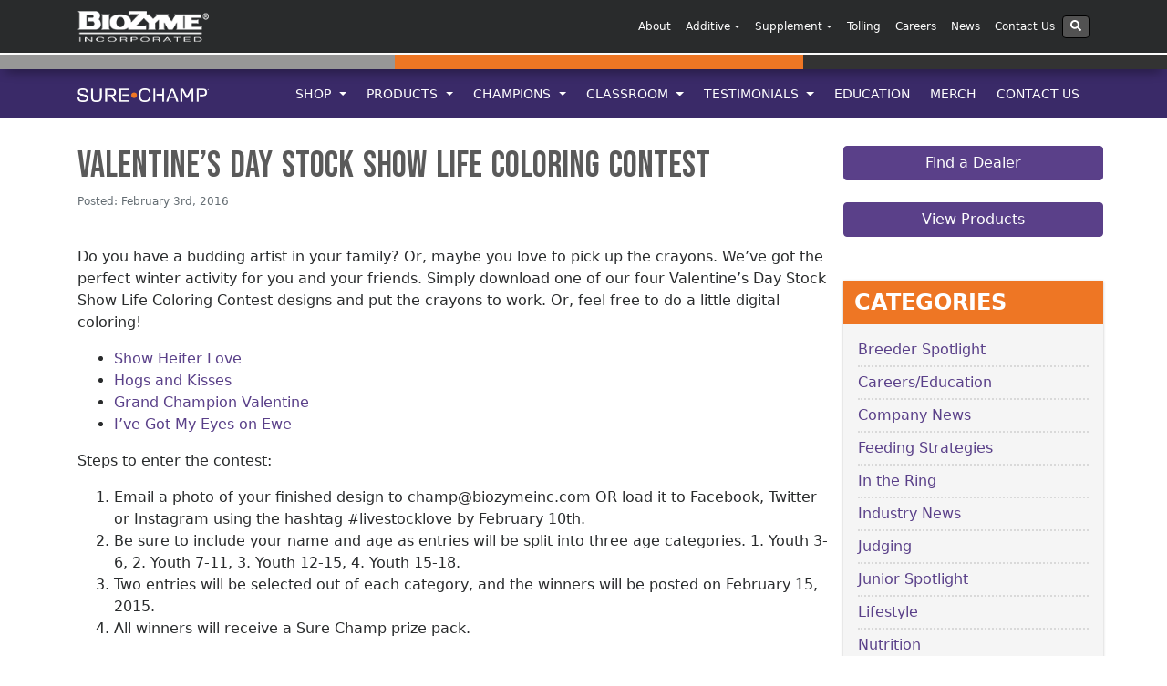

--- FILE ---
content_type: text/html; charset=UTF-8
request_url: https://surechamp.com/valentines-day-stock-show-life-coloring-contest/
body_size: 19008
content:
<!DOCTYPE html>
<html lang="en-US">

<head>
	<meta charset="UTF-8">
	<meta http-equiv="X-UA-Compatible" content="IE=edge">
	<meta name="viewport" content="width=device-width, initial-scale=1">
	<meta name="mobile-web-app-capable" content="yes">
	<meta name="apple-mobile-web-app-capable" content="yes">
	<meta name="apple-mobile-web-app-title" content="Sure Champ - Sure Champ is a natural supplement that helps livestock utilize feed more efficiently and stimulate appetite.">
	<link rel="profile" href="https://gmpg.org/xfn/11">
	<link rel="pingback" href="https://surechamp.com/xmlrpc.php">
	<meta name='robots' content='index, follow, max-image-preview:large, max-snippet:-1, max-video-preview:-1' />
	<style>img:is([sizes="auto" i], [sizes^="auto," i]) { contain-intrinsic-size: 3000px 1500px }</style>
	<script id="cookieyes" type="text/javascript" src="https://cdn-cookieyes.com/client_data/ca84e8a61519ab18a6906a06/script.js"></script>
	<!-- This site is optimized with the Yoast SEO plugin v25.7 - https://yoast.com/wordpress/plugins/seo/ -->
	<title>Valentine&#039;s Day Stock Show Life Coloring Contest - Sure Champ</title>
	<link rel="canonical" href="https://surechamp.com/valentines-day-stock-show-life-coloring-contest/" />
	<meta property="og:locale" content="en_US" />
	<meta property="og:type" content="article" />
	<meta property="og:title" content="Valentine&#039;s Day Stock Show Life Coloring Contest - Sure Champ" />
	<meta property="og:description" content="Do you have a budding artist in your family? Or, maybe you love to pick up the crayons. We&#8217;ve got the perfect winter activity for you and your friends. Simply download one of our four Valentine&#8217;s Day Stock Show Life Coloring Contest designs and put the crayons to work. Or, feel free to do a little [...]Read More..." />
	<meta property="og:url" content="https://surechamp.com/valentines-day-stock-show-life-coloring-contest/" />
	<meta property="og:site_name" content="Sure Champ" />
	<meta property="article:published_time" content="2016-02-03T14:46:27+00:00" />
	<meta property="article:modified_time" content="2016-02-03T18:51:12+00:00" />
	<meta property="og:image" content="https://surechamp.com/wp-content/uploads/sites/3/2016/01/surechamp-coloringcontest-jan2016-featured.jpg" />
	<meta property="og:image:width" content="885" />
	<meta property="og:image:height" content="592" />
	<meta property="og:image:type" content="image/jpeg" />
	<meta name="twitter:card" content="summary_large_image" />
	<meta name="twitter:label1" content="Written by" />
	<meta name="twitter:data1" content="" />
	<meta name="twitter:label2" content="Est. reading time" />
	<meta name="twitter:data2" content="1 minute" />
	<script type="application/ld+json" class="yoast-schema-graph">{"@context":"https://schema.org","@graph":[{"@type":"Article","@id":"https://surechamp.com/valentines-day-stock-show-life-coloring-contest/#article","isPartOf":{"@id":"https://surechamp.com/valentines-day-stock-show-life-coloring-contest/"},"author":{"name":"","@id":""},"headline":"Valentine&#8217;s Day Stock Show Life Coloring Contest","datePublished":"2016-02-03T14:46:27+00:00","dateModified":"2016-02-03T18:51:12+00:00","mainEntityOfPage":{"@id":"https://surechamp.com/valentines-day-stock-show-life-coloring-contest/"},"wordCount":162,"commentCount":0,"publisher":{"@id":"https://surechamp.com/#organization"},"image":{"@id":"https://surechamp.com/valentines-day-stock-show-life-coloring-contest/#primaryimage"},"thumbnailUrl":"https://surechamp.com/wp-content/uploads/sites/3/2016/01/surechamp-coloringcontest-jan2016-featured.jpg","articleSection":["Featured","Lifestyle"],"inLanguage":"en-US","potentialAction":[{"@type":"CommentAction","name":"Comment","target":["https://surechamp.com/valentines-day-stock-show-life-coloring-contest/#respond"]}]},{"@type":"WebPage","@id":"https://surechamp.com/valentines-day-stock-show-life-coloring-contest/","url":"https://surechamp.com/valentines-day-stock-show-life-coloring-contest/","name":"Valentine's Day Stock Show Life Coloring Contest - Sure Champ","isPartOf":{"@id":"https://surechamp.com/#website"},"primaryImageOfPage":{"@id":"https://surechamp.com/valentines-day-stock-show-life-coloring-contest/#primaryimage"},"image":{"@id":"https://surechamp.com/valentines-day-stock-show-life-coloring-contest/#primaryimage"},"thumbnailUrl":"https://surechamp.com/wp-content/uploads/sites/3/2016/01/surechamp-coloringcontest-jan2016-featured.jpg","datePublished":"2016-02-03T14:46:27+00:00","dateModified":"2016-02-03T18:51:12+00:00","breadcrumb":{"@id":"https://surechamp.com/valentines-day-stock-show-life-coloring-contest/#breadcrumb"},"inLanguage":"en-US","potentialAction":[{"@type":"ReadAction","target":["https://surechamp.com/valentines-day-stock-show-life-coloring-contest/"]}]},{"@type":"ImageObject","inLanguage":"en-US","@id":"https://surechamp.com/valentines-day-stock-show-life-coloring-contest/#primaryimage","url":"https://surechamp.com/wp-content/uploads/sites/3/2016/01/surechamp-coloringcontest-jan2016-featured.jpg","contentUrl":"https://surechamp.com/wp-content/uploads/sites/3/2016/01/surechamp-coloringcontest-jan2016-featured.jpg","width":885,"height":592},{"@type":"BreadcrumbList","@id":"https://surechamp.com/valentines-day-stock-show-life-coloring-contest/#breadcrumb","itemListElement":[{"@type":"ListItem","position":1,"name":"Home","item":"https://surechamp.com/"},{"@type":"ListItem","position":2,"name":"Blog","item":"https://surechamp.com/blog/"},{"@type":"ListItem","position":3,"name":"Valentine&#8217;s Day Stock Show Life Coloring Contest"}]},{"@type":"WebSite","@id":"https://surechamp.com/#website","url":"https://surechamp.com/","name":"Sure Champ","description":"Sure Champ is a natural supplement that helps livestock utilize feed more efficiently and stimulate appetite.","publisher":{"@id":"https://surechamp.com/#organization"},"potentialAction":[{"@type":"SearchAction","target":{"@type":"EntryPoint","urlTemplate":"https://surechamp.com/?s={search_term_string}"},"query-input":{"@type":"PropertyValueSpecification","valueRequired":true,"valueName":"search_term_string"}}],"inLanguage":"en-US"},{"@type":"Organization","@id":"https://surechamp.com/#organization","name":"Sure Champ","url":"https://surechamp.com/","logo":{"@type":"ImageObject","inLanguage":"en-US","@id":"https://surechamp.com/#/schema/logo/image/","url":"https://surechamp.com/wp-content/uploads/sites/3/2018/04/sure-champ-logo-white-new.png","contentUrl":"https://surechamp.com/wp-content/uploads/sites/3/2018/04/sure-champ-logo-white-new.png","width":1979,"height":213,"caption":"Sure Champ"},"image":{"@id":"https://surechamp.com/#/schema/logo/image/"}},{"@type":"Person","@id":"","url":"https://surechamp.com/author/"}]}</script>
	<!-- / Yoast SEO plugin. -->


<script type="text/javascript">
/* <![CDATA[ */
window._wpemojiSettings = {"baseUrl":"https:\/\/s.w.org\/images\/core\/emoji\/16.0.1\/72x72\/","ext":".png","svgUrl":"https:\/\/s.w.org\/images\/core\/emoji\/16.0.1\/svg\/","svgExt":".svg","source":{"concatemoji":"https:\/\/surechamp.com\/wp-includes\/js\/wp-emoji-release.min.js?ver=6cb1f0dfad45971da1ffd72ff7cd2c81"}};
/*! This file is auto-generated */
!function(s,n){var o,i,e;function c(e){try{var t={supportTests:e,timestamp:(new Date).valueOf()};sessionStorage.setItem(o,JSON.stringify(t))}catch(e){}}function p(e,t,n){e.clearRect(0,0,e.canvas.width,e.canvas.height),e.fillText(t,0,0);var t=new Uint32Array(e.getImageData(0,0,e.canvas.width,e.canvas.height).data),a=(e.clearRect(0,0,e.canvas.width,e.canvas.height),e.fillText(n,0,0),new Uint32Array(e.getImageData(0,0,e.canvas.width,e.canvas.height).data));return t.every(function(e,t){return e===a[t]})}function u(e,t){e.clearRect(0,0,e.canvas.width,e.canvas.height),e.fillText(t,0,0);for(var n=e.getImageData(16,16,1,1),a=0;a<n.data.length;a++)if(0!==n.data[a])return!1;return!0}function f(e,t,n,a){switch(t){case"flag":return n(e,"\ud83c\udff3\ufe0f\u200d\u26a7\ufe0f","\ud83c\udff3\ufe0f\u200b\u26a7\ufe0f")?!1:!n(e,"\ud83c\udde8\ud83c\uddf6","\ud83c\udde8\u200b\ud83c\uddf6")&&!n(e,"\ud83c\udff4\udb40\udc67\udb40\udc62\udb40\udc65\udb40\udc6e\udb40\udc67\udb40\udc7f","\ud83c\udff4\u200b\udb40\udc67\u200b\udb40\udc62\u200b\udb40\udc65\u200b\udb40\udc6e\u200b\udb40\udc67\u200b\udb40\udc7f");case"emoji":return!a(e,"\ud83e\udedf")}return!1}function g(e,t,n,a){var r="undefined"!=typeof WorkerGlobalScope&&self instanceof WorkerGlobalScope?new OffscreenCanvas(300,150):s.createElement("canvas"),o=r.getContext("2d",{willReadFrequently:!0}),i=(o.textBaseline="top",o.font="600 32px Arial",{});return e.forEach(function(e){i[e]=t(o,e,n,a)}),i}function t(e){var t=s.createElement("script");t.src=e,t.defer=!0,s.head.appendChild(t)}"undefined"!=typeof Promise&&(o="wpEmojiSettingsSupports",i=["flag","emoji"],n.supports={everything:!0,everythingExceptFlag:!0},e=new Promise(function(e){s.addEventListener("DOMContentLoaded",e,{once:!0})}),new Promise(function(t){var n=function(){try{var e=JSON.parse(sessionStorage.getItem(o));if("object"==typeof e&&"number"==typeof e.timestamp&&(new Date).valueOf()<e.timestamp+604800&&"object"==typeof e.supportTests)return e.supportTests}catch(e){}return null}();if(!n){if("undefined"!=typeof Worker&&"undefined"!=typeof OffscreenCanvas&&"undefined"!=typeof URL&&URL.createObjectURL&&"undefined"!=typeof Blob)try{var e="postMessage("+g.toString()+"("+[JSON.stringify(i),f.toString(),p.toString(),u.toString()].join(",")+"));",a=new Blob([e],{type:"text/javascript"}),r=new Worker(URL.createObjectURL(a),{name:"wpTestEmojiSupports"});return void(r.onmessage=function(e){c(n=e.data),r.terminate(),t(n)})}catch(e){}c(n=g(i,f,p,u))}t(n)}).then(function(e){for(var t in e)n.supports[t]=e[t],n.supports.everything=n.supports.everything&&n.supports[t],"flag"!==t&&(n.supports.everythingExceptFlag=n.supports.everythingExceptFlag&&n.supports[t]);n.supports.everythingExceptFlag=n.supports.everythingExceptFlag&&!n.supports.flag,n.DOMReady=!1,n.readyCallback=function(){n.DOMReady=!0}}).then(function(){return e}).then(function(){var e;n.supports.everything||(n.readyCallback(),(e=n.source||{}).concatemoji?t(e.concatemoji):e.wpemoji&&e.twemoji&&(t(e.twemoji),t(e.wpemoji)))}))}((window,document),window._wpemojiSettings);
/* ]]> */
</script>
<style id='wp-emoji-styles-inline-css' type='text/css'>

	img.wp-smiley, img.emoji {
		display: inline !important;
		border: none !important;
		box-shadow: none !important;
		height: 1em !important;
		width: 1em !important;
		margin: 0 0.07em !important;
		vertical-align: -0.1em !important;
		background: none !important;
		padding: 0 !important;
	}
</style>
<link rel='stylesheet' id='wp-block-library-css' href='https://surechamp.com/wp-includes/css/dist/block-library/style.min.css?ver=6cb1f0dfad45971da1ffd72ff7cd2c81' type='text/css' media='all' />
<style id='classic-theme-styles-inline-css' type='text/css'>
/*! This file is auto-generated */
.wp-block-button__link{color:#fff;background-color:#32373c;border-radius:9999px;box-shadow:none;text-decoration:none;padding:calc(.667em + 2px) calc(1.333em + 2px);font-size:1.125em}.wp-block-file__button{background:#32373c;color:#fff;text-decoration:none}
</style>
<style id='global-styles-inline-css' type='text/css'>
:root{--wp--preset--aspect-ratio--square: 1;--wp--preset--aspect-ratio--4-3: 4/3;--wp--preset--aspect-ratio--3-4: 3/4;--wp--preset--aspect-ratio--3-2: 3/2;--wp--preset--aspect-ratio--2-3: 2/3;--wp--preset--aspect-ratio--16-9: 16/9;--wp--preset--aspect-ratio--9-16: 9/16;--wp--preset--color--black: #000000;--wp--preset--color--cyan-bluish-gray: #abb8c3;--wp--preset--color--white: #ffffff;--wp--preset--color--pale-pink: #f78da7;--wp--preset--color--vivid-red: #cf2e2e;--wp--preset--color--luminous-vivid-orange: #ff6900;--wp--preset--color--luminous-vivid-amber: #fcb900;--wp--preset--color--light-green-cyan: #7bdcb5;--wp--preset--color--vivid-green-cyan: #00d084;--wp--preset--color--pale-cyan-blue: #8ed1fc;--wp--preset--color--vivid-cyan-blue: #0693e3;--wp--preset--color--vivid-purple: #9b51e0;--wp--preset--gradient--vivid-cyan-blue-to-vivid-purple: linear-gradient(135deg,rgba(6,147,227,1) 0%,rgb(155,81,224) 100%);--wp--preset--gradient--light-green-cyan-to-vivid-green-cyan: linear-gradient(135deg,rgb(122,220,180) 0%,rgb(0,208,130) 100%);--wp--preset--gradient--luminous-vivid-amber-to-luminous-vivid-orange: linear-gradient(135deg,rgba(252,185,0,1) 0%,rgba(255,105,0,1) 100%);--wp--preset--gradient--luminous-vivid-orange-to-vivid-red: linear-gradient(135deg,rgba(255,105,0,1) 0%,rgb(207,46,46) 100%);--wp--preset--gradient--very-light-gray-to-cyan-bluish-gray: linear-gradient(135deg,rgb(238,238,238) 0%,rgb(169,184,195) 100%);--wp--preset--gradient--cool-to-warm-spectrum: linear-gradient(135deg,rgb(74,234,220) 0%,rgb(151,120,209) 20%,rgb(207,42,186) 40%,rgb(238,44,130) 60%,rgb(251,105,98) 80%,rgb(254,248,76) 100%);--wp--preset--gradient--blush-light-purple: linear-gradient(135deg,rgb(255,206,236) 0%,rgb(152,150,240) 100%);--wp--preset--gradient--blush-bordeaux: linear-gradient(135deg,rgb(254,205,165) 0%,rgb(254,45,45) 50%,rgb(107,0,62) 100%);--wp--preset--gradient--luminous-dusk: linear-gradient(135deg,rgb(255,203,112) 0%,rgb(199,81,192) 50%,rgb(65,88,208) 100%);--wp--preset--gradient--pale-ocean: linear-gradient(135deg,rgb(255,245,203) 0%,rgb(182,227,212) 50%,rgb(51,167,181) 100%);--wp--preset--gradient--electric-grass: linear-gradient(135deg,rgb(202,248,128) 0%,rgb(113,206,126) 100%);--wp--preset--gradient--midnight: linear-gradient(135deg,rgb(2,3,129) 0%,rgb(40,116,252) 100%);--wp--preset--font-size--small: 13px;--wp--preset--font-size--medium: 20px;--wp--preset--font-size--large: 36px;--wp--preset--font-size--x-large: 42px;--wp--preset--spacing--20: 0.44rem;--wp--preset--spacing--30: 0.67rem;--wp--preset--spacing--40: 1rem;--wp--preset--spacing--50: 1.5rem;--wp--preset--spacing--60: 2.25rem;--wp--preset--spacing--70: 3.38rem;--wp--preset--spacing--80: 5.06rem;--wp--preset--shadow--natural: 6px 6px 9px rgba(0, 0, 0, 0.2);--wp--preset--shadow--deep: 12px 12px 50px rgba(0, 0, 0, 0.4);--wp--preset--shadow--sharp: 6px 6px 0px rgba(0, 0, 0, 0.2);--wp--preset--shadow--outlined: 6px 6px 0px -3px rgba(255, 255, 255, 1), 6px 6px rgba(0, 0, 0, 1);--wp--preset--shadow--crisp: 6px 6px 0px rgba(0, 0, 0, 1);}:where(.is-layout-flex){gap: 0.5em;}:where(.is-layout-grid){gap: 0.5em;}body .is-layout-flex{display: flex;}.is-layout-flex{flex-wrap: wrap;align-items: center;}.is-layout-flex > :is(*, div){margin: 0;}body .is-layout-grid{display: grid;}.is-layout-grid > :is(*, div){margin: 0;}:where(.wp-block-columns.is-layout-flex){gap: 2em;}:where(.wp-block-columns.is-layout-grid){gap: 2em;}:where(.wp-block-post-template.is-layout-flex){gap: 1.25em;}:where(.wp-block-post-template.is-layout-grid){gap: 1.25em;}.has-black-color{color: var(--wp--preset--color--black) !important;}.has-cyan-bluish-gray-color{color: var(--wp--preset--color--cyan-bluish-gray) !important;}.has-white-color{color: var(--wp--preset--color--white) !important;}.has-pale-pink-color{color: var(--wp--preset--color--pale-pink) !important;}.has-vivid-red-color{color: var(--wp--preset--color--vivid-red) !important;}.has-luminous-vivid-orange-color{color: var(--wp--preset--color--luminous-vivid-orange) !important;}.has-luminous-vivid-amber-color{color: var(--wp--preset--color--luminous-vivid-amber) !important;}.has-light-green-cyan-color{color: var(--wp--preset--color--light-green-cyan) !important;}.has-vivid-green-cyan-color{color: var(--wp--preset--color--vivid-green-cyan) !important;}.has-pale-cyan-blue-color{color: var(--wp--preset--color--pale-cyan-blue) !important;}.has-vivid-cyan-blue-color{color: var(--wp--preset--color--vivid-cyan-blue) !important;}.has-vivid-purple-color{color: var(--wp--preset--color--vivid-purple) !important;}.has-black-background-color{background-color: var(--wp--preset--color--black) !important;}.has-cyan-bluish-gray-background-color{background-color: var(--wp--preset--color--cyan-bluish-gray) !important;}.has-white-background-color{background-color: var(--wp--preset--color--white) !important;}.has-pale-pink-background-color{background-color: var(--wp--preset--color--pale-pink) !important;}.has-vivid-red-background-color{background-color: var(--wp--preset--color--vivid-red) !important;}.has-luminous-vivid-orange-background-color{background-color: var(--wp--preset--color--luminous-vivid-orange) !important;}.has-luminous-vivid-amber-background-color{background-color: var(--wp--preset--color--luminous-vivid-amber) !important;}.has-light-green-cyan-background-color{background-color: var(--wp--preset--color--light-green-cyan) !important;}.has-vivid-green-cyan-background-color{background-color: var(--wp--preset--color--vivid-green-cyan) !important;}.has-pale-cyan-blue-background-color{background-color: var(--wp--preset--color--pale-cyan-blue) !important;}.has-vivid-cyan-blue-background-color{background-color: var(--wp--preset--color--vivid-cyan-blue) !important;}.has-vivid-purple-background-color{background-color: var(--wp--preset--color--vivid-purple) !important;}.has-black-border-color{border-color: var(--wp--preset--color--black) !important;}.has-cyan-bluish-gray-border-color{border-color: var(--wp--preset--color--cyan-bluish-gray) !important;}.has-white-border-color{border-color: var(--wp--preset--color--white) !important;}.has-pale-pink-border-color{border-color: var(--wp--preset--color--pale-pink) !important;}.has-vivid-red-border-color{border-color: var(--wp--preset--color--vivid-red) !important;}.has-luminous-vivid-orange-border-color{border-color: var(--wp--preset--color--luminous-vivid-orange) !important;}.has-luminous-vivid-amber-border-color{border-color: var(--wp--preset--color--luminous-vivid-amber) !important;}.has-light-green-cyan-border-color{border-color: var(--wp--preset--color--light-green-cyan) !important;}.has-vivid-green-cyan-border-color{border-color: var(--wp--preset--color--vivid-green-cyan) !important;}.has-pale-cyan-blue-border-color{border-color: var(--wp--preset--color--pale-cyan-blue) !important;}.has-vivid-cyan-blue-border-color{border-color: var(--wp--preset--color--vivid-cyan-blue) !important;}.has-vivid-purple-border-color{border-color: var(--wp--preset--color--vivid-purple) !important;}.has-vivid-cyan-blue-to-vivid-purple-gradient-background{background: var(--wp--preset--gradient--vivid-cyan-blue-to-vivid-purple) !important;}.has-light-green-cyan-to-vivid-green-cyan-gradient-background{background: var(--wp--preset--gradient--light-green-cyan-to-vivid-green-cyan) !important;}.has-luminous-vivid-amber-to-luminous-vivid-orange-gradient-background{background: var(--wp--preset--gradient--luminous-vivid-amber-to-luminous-vivid-orange) !important;}.has-luminous-vivid-orange-to-vivid-red-gradient-background{background: var(--wp--preset--gradient--luminous-vivid-orange-to-vivid-red) !important;}.has-very-light-gray-to-cyan-bluish-gray-gradient-background{background: var(--wp--preset--gradient--very-light-gray-to-cyan-bluish-gray) !important;}.has-cool-to-warm-spectrum-gradient-background{background: var(--wp--preset--gradient--cool-to-warm-spectrum) !important;}.has-blush-light-purple-gradient-background{background: var(--wp--preset--gradient--blush-light-purple) !important;}.has-blush-bordeaux-gradient-background{background: var(--wp--preset--gradient--blush-bordeaux) !important;}.has-luminous-dusk-gradient-background{background: var(--wp--preset--gradient--luminous-dusk) !important;}.has-pale-ocean-gradient-background{background: var(--wp--preset--gradient--pale-ocean) !important;}.has-electric-grass-gradient-background{background: var(--wp--preset--gradient--electric-grass) !important;}.has-midnight-gradient-background{background: var(--wp--preset--gradient--midnight) !important;}.has-small-font-size{font-size: var(--wp--preset--font-size--small) !important;}.has-medium-font-size{font-size: var(--wp--preset--font-size--medium) !important;}.has-large-font-size{font-size: var(--wp--preset--font-size--large) !important;}.has-x-large-font-size{font-size: var(--wp--preset--font-size--x-large) !important;}
:where(.wp-block-post-template.is-layout-flex){gap: 1.25em;}:where(.wp-block-post-template.is-layout-grid){gap: 1.25em;}
:where(.wp-block-columns.is-layout-flex){gap: 2em;}:where(.wp-block-columns.is-layout-grid){gap: 2em;}
:root :where(.wp-block-pullquote){font-size: 1.5em;line-height: 1.6;}
</style>
<link rel='stylesheet' id='child-understrap-styles-css' href='https://surechamp.com/wp-content/themes/surechamp-child.1.0/css/child-theme.min.css?ver=0.3.2' type='text/css' media='all' />
<link rel='stylesheet' id='elementor-frontend-css' href='https://surechamp.com/wp-content/plugins/elementor/assets/css/frontend.min.css?ver=3.31.2' type='text/css' media='all' />
<link rel='stylesheet' id='eael-general-css' href='https://surechamp.com/wp-content/plugins/essential-addons-for-elementor-lite/assets/front-end/css/view/general.min.css?ver=6.2.4' type='text/css' media='all' />
<!--n2css--><!--n2js--><script type="text/javascript" src="https://surechamp.com/wp-content/themes/understrap/js/jquery.slim.min.js?ver=3.2.1" id="jquery-js"></script>
<script type="text/javascript" src="https://surechamp.com/wp-content/themes/understrap/js/popper.min.js?ver=6cb1f0dfad45971da1ffd72ff7cd2c81" id="popper-scripts-js"></script>
<link rel="https://api.w.org/" href="https://surechamp.com/wp-json/" /><link rel="alternate" title="JSON" type="application/json" href="https://surechamp.com/wp-json/wp/v2/posts/8937" /><link rel="alternate" title="oEmbed (JSON)" type="application/json+oembed" href="https://surechamp.com/wp-json/oembed/1.0/embed?url=https%3A%2F%2Fsurechamp.com%2Fvalentines-day-stock-show-life-coloring-contest%2F" />
<link rel="alternate" title="oEmbed (XML)" type="text/xml+oembed" href="https://surechamp.com/wp-json/oembed/1.0/embed?url=https%3A%2F%2Fsurechamp.com%2Fvalentines-day-stock-show-life-coloring-contest%2F&#038;format=xml" />
<meta name="generator" content="Elementor 3.31.2; features: e_font_icon_svg, additional_custom_breakpoints, e_element_cache; settings: css_print_method-external, google_font-enabled, font_display-auto">
			<style>
				.e-con.e-parent:nth-of-type(n+4):not(.e-lazyloaded):not(.e-no-lazyload),
				.e-con.e-parent:nth-of-type(n+4):not(.e-lazyloaded):not(.e-no-lazyload) * {
					background-image: none !important;
				}
				@media screen and (max-height: 1024px) {
					.e-con.e-parent:nth-of-type(n+3):not(.e-lazyloaded):not(.e-no-lazyload),
					.e-con.e-parent:nth-of-type(n+3):not(.e-lazyloaded):not(.e-no-lazyload) * {
						background-image: none !important;
					}
				}
				@media screen and (max-height: 640px) {
					.e-con.e-parent:nth-of-type(n+2):not(.e-lazyloaded):not(.e-no-lazyload),
					.e-con.e-parent:nth-of-type(n+2):not(.e-lazyloaded):not(.e-no-lazyload) * {
						background-image: none !important;
					}
				}
			</style>
			<link rel="icon" href="https://surechamp.com/wp-content/uploads/sites/3/2018/04/cropped-sc-icon-32x32.png" sizes="32x32" />
<link rel="icon" href="https://surechamp.com/wp-content/uploads/sites/3/2018/04/cropped-sc-icon-192x192.png" sizes="192x192" />
<link rel="apple-touch-icon" href="https://surechamp.com/wp-content/uploads/sites/3/2018/04/cropped-sc-icon-180x180.png" />
<meta name="msapplication-TileImage" content="https://surechamp.com/wp-content/uploads/sites/3/2018/04/cropped-sc-icon-270x270.png" />
		<style type="text/css" id="wp-custom-css">
			#generic-sc-ad {
    color: #ffffff;
}		</style>
		
	<!-- Font Import -->
	<link rel="preconnect" href="https://fonts.googleapis.com">
	<link rel="preconnect" href="https://fonts.gstatic.com" crossorigin>
	<link href="https://fonts.googleapis.com/css2?family=Bebas+Neue&display=swap" rel="stylesheet">

	<!-- Google tag (gtag.js) -->
	<script async src="https://www.googletagmanager.com/gtag/js?id=G-RDCDYXNPM9"></script>
	<script>
		window.dataLayer = window.dataLayer || [];

		function gtag() {
			dataLayer.push(arguments);
		}
		gtag('js', new Date());

		gtag('config', 'G-RDCDYXNPM9');
	</script>

	<!-- Google Tag Manager -->
	<script>
		(function(w, d, s, l, i) {
			w[l] = w[l] || [];
			w[l].push({
				'gtm.start': new Date().getTime(),
				event: 'gtm.js'
			});
			var f = d.getElementsByTagName(s)[0],
				j = d.createElement(s),
				dl = l != 'dataLayer' ? '&l=' + l : '';
			j.async = true;
			j.src =
				'https://www.googletagmanager.com/gtm.js?id=' + i + dl;
			f.parentNode.insertBefore(j, f);
		})(window, document, 'script', 'dataLayer', 'GTM-TV5HB8LH');
	</script>
	<!-- End Google Tag Manager -->

	<!-- Facebook Pixel Code -->

	<script>
		! function(f, b, e, v, n, t, s)

		{
			if (f.fbq) return;
			n = f.fbq = function() {
				n.callMethod ?

					n.callMethod.apply(n, arguments) : n.queue.push(arguments)
			};

			if (!f._fbq) f._fbq = n;
			n.push = n;
			n.loaded = !0;
			n.version = '2.0';

			n.queue = [];
			t = b.createElement(e);
			t.async = !0;

			t.src = v;
			s = b.getElementsByTagName(e)[0];

			s.parentNode.insertBefore(t, s)
		}(window, document, 'script',

			'https://connect.facebook.net/en_US/fbevents.js');


		fbq('init', '1197458963605914');

		fbq('track', 'PageView');
		fbq('track', 'ViewContent');
	</script>

	<noscript>

		<img height="1" width="1"

			src="https://www.facebook.com/tr?id=1197458963605914&ev=PageView

&noscript=1" />

	</noscript>

	<!-- End Facebook Pixel Code -->
	<script>
		(function(i, s, o, g, r, a, m) {
			i['GoogleAnalyticsObject'] = r;
			i[r] = i[r] || function() {
				(i[r].q = i[r].q || []).push(arguments)
			}, i[r].l = 1 * new Date();
			a = s.createElement(o),
				m = s.getElementsByTagName(o)[0];
			a.async = 1;
			a.src = g;
			m.parentNode.insertBefore(a, m)
		})(window, document, 'script', '//www.google-analytics.com/analytics.js', 'ga');

		ga('create', 'UA-2202123-10', 'surechamp.com');
		ga('send', 'pageview');
	</script>
	<!-- Track Outbound Links -->
	<script>
		/**
		 * Function that tracks a click on an outbound link in Analytics.
		 * This function takes a valid URL string as an argument, and uses that URL string
		 * as the event label. Setting the transport method to 'beacon' lets the hit be sent
		 * using 'navigator.sendBeacon' in browser that support it.
		 */
		var trackOutboundLink = function(url) {
			ga('send', 'event', 'outbound', 'click', url, {
				'transport': 'beacon',
				'hitCallback': function() {
					window.open(url);
				}
			});
		}
	</script>
	<style>
		@media only screen and (max-width: 992px) {
			.container.nav-width-patch {
				margin-left: 0;
				margin-right: 0;
				width: 100%;
			}
		}
	</style>
</head>

<body data-rsssl=1 class="wp-singular post-template-default single single-post postid-8937 single-format-standard wp-custom-logo wp-theme-understrap wp-child-theme-surechamp-child10 metaslider-plugin group-blog elementor-default elementor-kit-18727">

	<div class="hfeed site" id="page">

		<!-- ******************* The Navbar Area ******************* -->
		<div class="wrapper-fluid wrapper-navbar" id="wrapper-navbar">

			<a class="skip-link screen-reader-text sr-only" href="#content">Skip to content</a>


			<!-- Corporate Nav Bar Start -->

			<style>
	:root {
		--cookieYesDisplay: none;
	}

	.cky-hide {
		display: var(--cookieYesDisplay);
	}

	.cky-overlay {
		z-index: 9999999;
	}

	.dropdown-menu.mega-menu {
		width: 471px;
		margin-left: -150px;
		box-shadow: #000 0px 0px 10px;
		border: solid #292b2c;
	}

	.dropdown-menu {
		top: 46px;
		padding: 0;
		margin: 0;
		min-width: 12rem;
		border: 0;
		overflow: hidden;
		border-radius: 0px 0px 4px 4px;
		z-index: 2;
	}

	.dropdown-column {
		max-width: 50%;
		float: left;
		width: 100% !important;
		padding: 0 2%;
	}

	.column-section {
		border-top: solid 1px #525252;
	}

	li.dropdown-column ul {
		overflow: hidden;
		padding-left: 0px;
	}

	.dropdown-column.middle-column {
		border-left: solid 1px #525252;
	}

	#corporate-menu li.dropdown-column ul li {
		float: none;
		display: block;
		width: 100%;
		text-align: left;
	}

	#corpNavDropdown .dropdown-menu .menu-item {
		width: auto;
	}

	.navbar-inverse .navbar-nav .nav-link {
		color: #ffffff;
	}

	#corpNavDropdown .sub-links a {
		color: #f5f5f5;
		display: block;
		padding: 2px;
	}

	#corpNavDropdown .sub-links a:hover {
		background-color: #ee7624;
	}

	ul.sub-links {
		margin-bottom: 20px;
	}

	#corpNavDropdown .company-dropdown .dropdown-menu .menu-item {
		width: 100%;
	}

	.nav-link.column-title {
		background: #9e9e9e;
	}

	.dropdown-menu .menu-item a.nav-link.column-title:hover {
		background-color: #9e9e9e;
		color: #ffffff;
	}

	@media only screen and (max-device-width: 1024px) {
		.dropdown-column {
			max-width: 100%;
		}

		.dropdown-menu.mega-menu {
			width: 100%;
			margin-left: 0;
			box-shadow: #000 0px 0px 10px;
			border: solid #292b2c;
		}
	}

	.gform_wrapper,
	.centered {
		display: block;
		max-width: 1024px;
		margin-left: auto;
		margin-right: auto;
	}

	.gform_footer input[type="submit"] {
		background-color: #ee7624;
		border-color: #ff7701;
		color: #fff !important;
		display: inline-block;
		font-weight: 400;
		line-height: 1.25;
		text-align: center;
		white-space: nowrap;
		vertical-align: middle;
		user-select: none;
		border: 1px solid transparent;
		padding: 0.5rem 1rem;
		font-size: 1rem;
		border-radius: 0.25rem;
		transition: all 0.2s ease-in-out;
	}

	.gform_footer input[type="submit"]:hover {
		background-color: #ef9c64;
		border-color: #ee7624;
	}
</style>
<!-- Corporate Nav Bar Start -->
<header>
	<script defer src="https://use.fontawesome.com/releases/v5.0.6/js/all.js"></script>
	<script>
		var bzDomain = window.location.hostname;
		var clickedBanner = "BZclickedBanner" + bzDomain;

		function setOverlay() {
			document.documentElement.style.setProperty('--cookieYesDisplay', 'unset');
		}

		function hideOverlay() {
			console.log("hide overlay");
			localStorage.setItem(clickedBanner, true);
			document.documentElement.style.setProperty('--cookieYesDisplay', 'none');
		}

		if (!localStorage.getItem(clickedBanner)) {
			const observer = new MutationObserver((mutations, obs) => {
				const banner = document.querySelector('.cky-consent-bar'); // Use a unique selector
				if (banner) {
					setOverlay();
					var cookieButtons = document.getElementsByClassName('cky-btn');
					for (let i = 0; i < cookieButtons.length; i++) {
						cookieButtons[i].addEventListener("click", hideOverlay);
					}
					obs.disconnect();
				}
			});

			observer.observe(document.body, {
				childList: true,
				subtree: true
			});
		};
	</script>
</header>

<nav class="navbar navbar-toggleable-md corporate-navigation navbar-inverse bg-inverse">

	<div class="container">

		<button id="corporate-toggler" class="navbar-toggler navbar-toggler-right custom-toggler" type="button" data-toggle="collapse" data-target="#corpNavDropdown" aria-controls="navbarNavDropdown" aria-expanded="false" aria-label="Toggle navigation">
			<span class="navbar-toggler-icon"></span>
		</button>

		<a href="http://biozymeinc.com" class="navbar-brand custom-logo-link" rel="home" itemprop="url">
			<img src="/wp-content/uploads/2014/01/biozyme-logo.png" class="img-fluid" alt="BioZyme Logo" itemprop="logo">
		</a>


		<!-- The WordPress Menu goes here -->
		<div id="corpNavDropdown" class="collapse navbar-collapse">
			<div id="corpNavDropdown" class="ml-auto">
				<ul id="corporate-menu" class="navbar-nav ml-auto">
					<!-- About our company -->

					<li id="menu-item-3136" class="menu-item menu-item-type-custom menu-item-object-custom nav-item menu-item-3136"><a title="About" href="https://biozymeinc.com/our-principles/" class="nav-link">About</a></li>

					<!--<li id="menu-item-3134" class="company-dropdown menu-item menu-item-type-custom menu-item-object-custom menu-item-has-children nav-item menu-item-3134 dropdown"><a title="Company" href="#" data-toggle="dropdown" class="nav-link dropdown-toggle">Company<span class="caret"></span></a>
						<ul class=" dropdown-menu" role="menu">
							<li id="menu-item-119" class="menu-item menu-item-type-custom menu-item-object-custom nav-item menu-item-119"><a title="About BioZyme" href="https://biozymeinc.com/about-our-company/" class="nav-link">About</a></li>
							<li id="menu-item-3158" class="menu-item menu-item-type-custom menu-item-object-custom nav-item menu-item-3158"><a title="Our Principles" href="https://biozymeinc.com/our-principles" class="nav-link">Our Principles</a></li>
						</ul>
					</li>-->


					<!-- Additives -->
					<li id="menu-item-3134" class="company-dropdown menu-item menu-item-type-custom menu-item-object-custom menu-item-has-children nav-item dropdown menu-item-3134"><a title="Additives" href="#" data-toggle="dropdown" class="nav-link dropdown-toggle">Additive<span class="caret"></span></a>
						<ul class=" dropdown-menu" role="menu">
							<li id="menu-item-3158" class="menu-item menu-item-type-custom menu-item-object-custom nav-item menu-item-3158"><a title="AO-Biotics" href="https://biozymeinc.com/additive/ao-biotics/" class="nav-link"><b>AO-Biotics<sup>&reg;</sup></b></a></li>
							<li id="menu-item-3158" class="menu-item menu-item-type-custom menu-item-object-custom nav-item menu-item-3158"><a title="Amaferm" href="https://biozymeinc.com/additive/ao-biotics-amaferm/" class="nav-link" style="font-size: smaller; text-indent: 12px;">AO-Biotics<sup>&reg;</sup> Amaferm<sup>&reg;</sup></a></li>
							<li id="menu-item-3158" class="menu-item menu-item-type-custom menu-item-object-custom nav-item menu-item-3158"><a title="AO-Biotics EQE" href="https://biozymeinc.com/additive/eqe/" class="nav-link" style="font-size: smaller; text-indent: 12px;">AO-Biotics<sup>&reg;</sup> EQE</a></li>
							<!-- <li id="menu-item-3158" class="menu-item menu-item-type-custom menu-item-object-custom nav-item menu-item-3158 column-section"><a title="" href="https://biozymeinc.com/additive-our-staff/" class="nav-link">Meet the Team</a></li> -->
							<li id="menu-item-3158" class="menu-item menu-item-type-custom menu-item-object-custom nav-item menu-item-3158 column-section"><a title="" href="https://biozymeinc.com/additive/where-to-buy/" class="nav-link">Where to Buy</a></li>
						</ul>
					</li>
					<!-- Supplements -->
					<li id="menu-item-3134" class="company-dropdown menu-item menu-item-type-custom menu-item-object-custom menu-item-has-children nav-item dropdown menu-item-3134"><a title="Supplements" href="#" data-toggle="dropdown" class="nav-link dropdown-toggle">Supplement<span class="caret"></span></a>
						<ul class=" dropdown-menu" role="menu">
							<li id="menu-item-3158" class="menu-item menu-item-type-custom menu-item-object-custom nav-item menu-item-3158"><a title="VitaFerm" href="https://vitaferm.com" class="nav-link">VitaFerm<sup>&reg;</sup></a></li>
							<li id="menu-item-3158" class="menu-item menu-item-type-custom menu-item-object-custom nav-item menu-item-3158"><a title="Sure Champ" href="https://surechamp.com" class="nav-link">Sure Champ<sup>&reg;</sup></a></li>
							<li id="menu-item-3158" class="menu-item menu-item-type-custom menu-item-object-custom nav-item menu-item-3158"><a title="Gain Smart" href="https://gainsmart.com" class="nav-link">Gain Smart<sup>&reg;</sup></a></li>
							<li id="menu-item-3158" class="menu-item menu-item-type-custom menu-item-object-custom nav-item menu-item-3158"><a title="Vitalize EQ" href="https://vitalizeeq.com" class="nav-link">Vitalize<sup>&reg;</sup> EQ</a></li>
							<li id="menu-item-3158" class="menu-item menu-item-type-custom menu-item-object-custom nav-item menu-item-3158"><a title="Vitalize K9" href="https://vitalizek9.com" class="nav-link">Vitalize<sup>&reg;</sup> K9</a></li>
							<li id="menu-item-3158" class="menu-item menu-item-type-custom menu-item-object-custom nav-item menu-item-3158"><a title="DuraFurm" href="https://duraferm.com" class="nav-link">DuraFerm<sup>&reg;</sup></a></li>
							<li id="menu-item-3158" class="menu-item menu-item-type-custom menu-item-object-custom nav-item menu-item-3158"><a title="Backyard Boost" href="https://backyardboost.co/" class="nav-link">Backyard Boost<sup>&reg;</sup></a></li>
							<li id="menu-item-3158" class="menu-item menu-item-type-custom menu-item-object-custom nav-item menu-item-3158 column-section"><a title="Product Store" href="https://biozymeproducts.com/" class="nav-link">Online Product Store</a></li>
							<li id="menu-item-3158" class="menu-item menu-item-type-custom menu-item-object-custom nav-item menu-item-3158"><a title="Meet the Team" href="https://biozymeinc.com/supplement-our-staff/" class="nav-link">Meet the Team</a></li>
							<li id="menu-item-3158" class="menu-item menu-item-type-custom menu-item-object-custom nav-item menu-item-3158"><a title="Where to Buy" href="https://biozymeinc.com/where-to-buy/" class="nav-link">Where to Buy</a></li>
							<li id="menu-item-3158" class="menu-item menu-item-type-custom menu-item-object-custom nav-item menu-item-3158"><a title="Become a Dealer" href="https://biozymeinc.com/become-a-dealer/" class="nav-link">Become a Dealer</a></li>
							<li id="menu-item-3158" class="menu-item menu-item-type-custom menu-item-object-custom nav-item menu-item-3158"><a title="Refer a Dealer" href="https://biozymeinc.com/refer-a-dealer/" class="nav-link">Refer a Dealer</a></li>
						</ul>
					</li>
					<!-- Fermentation/Tolling Website -->
					<li class="menu-item menu-item-type-custom menu-item-object-custom nav-item"><a title="Tolling" href="https://fermentation.biozymeinc.com" class="nav-link">Tolling</a></li>
					<!-- Careers -->
					<li id="menu-item-1527" class="menu-item menu-item-type-custom menu-item-object-custom nav-item menu-item-1527"><a title="Careers" href="https://biozymeinc.com/careers/" class="nav-link">Careers</a></li>
					<!-- News -->
					<li id="menu-item-123" class="menu-item menu-item-type-custom menu-item-object-custom nav-item menu-item-123"><a title="News" href="https://biozymeinc.com/news/" class="nav-link">News</a></li>
					<li class="menu-item menu-item-type-custom menu-item-object-custom nav-item"><a title="Contact" href="https://biozymeinc.com/contact-us/" class="nav-link">Contact Us</a></li>
				</ul>
			</div>
			<div class="hidden-lg-up">
				<form method="get" id="searchform" action="https://vitaferm.com/" role="search">
					<label class="assistive-text" for="s">Search</label>
					<div class="input-group">
						<input class="field form-control" id="s" name="s" type="text" placeholder="Search &hellip;">
						<span class="input-group-btn">
							<input class="submit btn btn-primary" id="searchsubmit" name="submit" type="submit" value="Search">
						</span>
					</div>
				</form>
			</div>
		</div>


		<!-- Large modal -->
		<button class="btn btn-secondary hidden-md-down" data-toggle="modal" data-target=".search-modal"><i class="fa fa-search" aria-hidden="true"></i></button>

		<div class="modal fade search-modal">
			<div class="modal-dialog" role="document">
				<div class="modal-content">
					<div class="modal-header">
						<h5 class="modal-title">Search Form</h5>
						<button type="button" class="close" data-dismiss="modal" aria-label="Close">
							<span aria-hidden="true">&times;</span>
						</button>
					</div>
					<div class="modal-body">
						<form method="get" id="searchform" action="/" role="search">
							<label class="assistive-text" for="s">Search</label>
							<div class="input-group">
								<input class="field form-control" id="s" name="s" type="text" placeholder="Search &hellip;">
								<span class="input-group-btn">
									<input class="submit btn btn-primary" id="searchsubmit" name="submit" type="submit" value="Search">
								</span>
							</div>
						</form>
					</div>
					<div class="modal-footer">
						<button type="button" class="btn btn-secondary" data-dismiss="modal">Close</button>
					</div>
				</div>
			</div>
		</div>
	</div><!-- .container -->

</nav>
<div style="height: 2px; width: 100%;" class="row">
	<div style="background: #ffffff; width: 100%;"></div>
</div>
<div style="position: relative; background: #333333; z-index: 1; width: 100%; box-shadow: 0px 6px 13px -6px #000000;">
	<div style="height: 16px; width: 100%; overflow: hidden;" class="row">
		<div style="background: #979797; height: 16px; width: 35%;"></div>
		<div style="background: #ee7624; height: 16px; width: 35%;"></div>
		<div style="background: #333333; height: 16px; width: 35%;"></div>
	</div>
</div>
<!-- Corporate Navbar Ends -->

			<!-- Corporate Navbar Ends -->


			<!-- Brand Navbar Starts -->

			<nav class="navbar navbar-toggleable-md">

				<button style="margin: 0.5rem 1rem;" class="navbar-toggler navbar-toggler-right custom-toggler" type="button" data-toggle="collapse" data-target="#navbarNavDropdown2" aria-controls="navbarNavDropdown" aria-expanded="false" aria-label="Toggle navigation">
					<span class="navbar-toggler-icon"></span>
				</button>

									<div class="container nav-width-patch">
					
					<!-- Your site title as branding in the menu -->
					<a href="https://surechamp.com/" class="navbar-brand custom-logo-link" rel="home"><img width="1979" height="213" src="https://surechamp.com/wp-content/uploads/sites/3/2018/04/sure-champ-logo-white-new.png" class="img-fluid" alt="Sure Champ" decoding="async" srcset="https://surechamp.com/wp-content/uploads/sites/3/2018/04/sure-champ-logo-white-new.png 1979w, https://surechamp.com/wp-content/uploads/sites/3/2018/04/sure-champ-logo-white-new-450x48.png 450w, https://surechamp.com/wp-content/uploads/sites/3/2018/04/sure-champ-logo-white-new-768x83.png 768w, https://surechamp.com/wp-content/uploads/sites/3/2018/04/sure-champ-logo-white-new-1024x110.png 1024w" sizes="(max-width: 1979px) 100vw, 1979px" /></a><!-- end custom logo -->

					<!-- The WordPress Menu goes here -->
					<div id="navbarNavDropdown2" class="collapse navbar-collapse">
						<div id="navbarNavDropdown" class="ml-auto"><ul id="main-menu" class="navbar-nav ml-auto"><li id="menu-item-17626" class="menu-item menu-item-type-custom menu-item-object-custom menu-item-has-children nav-item menu-item-17626 dropdown"><a title="Shop" href="#" data-toggle="dropdown" class="nav-link dropdown-toggle">Shop <span class="caret"></span></a>
<ul class=" dropdown-menu" role="menu">
	<li id="menu-item-17627" class="menu-item menu-item-type-custom menu-item-object-custom nav-item menu-item-17627"><a title="Our Store" href="https://biozymeproducts.com/collections/sure-champ/" class="nav-link">Our Store</a></li>
	<li id="menu-item-18639" class="menu-item menu-item-type-custom menu-item-object-custom nav-item menu-item-18639"><a title="Where to Buy" href="https://surechamp.com/find-a-dealer/" class="nav-link">Where to Buy</a></li>
</ul>
</li>
<li id="menu-item-2387" class="menu-item menu-item-type-custom menu-item-object-custom menu-item-has-children nav-item menu-item-2387 dropdown"><a title="Products" href="#" data-toggle="dropdown" class="nav-link dropdown-toggle">Products <span class="caret"></span></a>
<ul class=" dropdown-menu" role="menu">
	<li id="menu-item-3106" class="menu-item menu-item-type-post_type menu-item-object-page nav-item menu-item-3106"><a title="All Products" href="https://surechamp.com/product-categories/sure-champ-products/" class="nav-link">All Products</a></li>
	<li id="menu-item-15608" class="menu-item menu-item-type-post_type menu-item-object-page nav-item menu-item-15608"><a title="Sure Champ Products Quiz" href="https://surechamp.com/sure-champ-product-quiz/" class="nav-link">Sure Champ Products Quiz</a></li>
</ul>
</li>
<li id="menu-item-3696" class="menu-item menu-item-type-post_type menu-item-object-page menu-item-has-children nav-item menu-item-3696 dropdown"><a title="Champions" href="#" data-toggle="dropdown" class="nav-link dropdown-toggle">Champions <span class="caret"></span></a>
<ul class=" dropdown-menu" role="menu">
	<li id="menu-item-15641" class="menu-item menu-item-type-post_type menu-item-object-page nav-item menu-item-15641"><a title="Cattle Champions" href="https://surechamp.com/champions/2021-cattle-champions/" class="nav-link">Cattle Champions</a></li>
	<li id="menu-item-15639" class="menu-item menu-item-type-post_type menu-item-object-page nav-item menu-item-15639"><a title="Hog Champions" href="https://surechamp.com/champions/2021-hog-champions/" class="nav-link">Hog Champions</a></li>
	<li id="menu-item-15640" class="menu-item menu-item-type-post_type menu-item-object-page nav-item menu-item-15640"><a title="Goat Champions" href="https://surechamp.com/champions/2021-goat-champions/" class="nav-link">Goat Champions</a></li>
	<li id="menu-item-15638" class="menu-item menu-item-type-post_type menu-item-object-page nav-item menu-item-15638"><a title="Sheep Champions" href="https://surechamp.com/champions/2021-sheep-champions/" class="nav-link">Sheep Champions</a></li>
	<li id="menu-item-12212" class="menu-item menu-item-type-post_type menu-item-object-page nav-item menu-item-12212"><a title="Submit a Champion" href="https://surechamp.com/submit-a-champion/" class="nav-link">Submit a Champion</a></li>
</ul>
</li>
<li id="menu-item-10332" class="menu-item menu-item-type-custom menu-item-object-custom menu-item-has-children nav-item menu-item-10332 dropdown"><a title="Classroom" href="#" data-toggle="dropdown" class="nav-link dropdown-toggle">Classroom <span class="caret"></span></a>
<ul class=" dropdown-menu" role="menu">
	<li id="menu-item-10334" class="menu-item menu-item-type-post_type menu-item-object-page nav-item menu-item-10334"><a title="Sure Champ in the Classroom" href="https://surechamp.com/scclassroom/" class="nav-link">Sure Champ in the Classroom</a></li>
	<li id="menu-item-10333" class="menu-item menu-item-type-post_type menu-item-object-page nav-item menu-item-10333"><a title="Prep To Win Videos" href="https://surechamp.com/preptowinvideos/" class="nav-link">Prep To Win Videos</a></li>
</ul>
</li>
<li id="menu-item-2353" class="menu-item menu-item-type-custom menu-item-object-custom menu-item-has-children nav-item menu-item-2353 dropdown"><a title="Testimonials" href="#" data-toggle="dropdown" class="nav-link dropdown-toggle">Testimonials <span class="caret"></span></a>
<ul class=" dropdown-menu" role="menu">
	<li id="menu-item-3103" class="menu-item menu-item-type-post_type menu-item-object-page nav-item menu-item-3103"><a title="Cattle Testimonials" href="https://surechamp.com/cattle-testimonials/" class="nav-link">Cattle Testimonials</a></li>
	<li id="menu-item-3102" class="menu-item menu-item-type-post_type menu-item-object-page nav-item menu-item-3102"><a title="Pig Testimonials" href="https://surechamp.com/pig-testimonials/" class="nav-link">Pig Testimonials</a></li>
	<li id="menu-item-3101" class="menu-item menu-item-type-post_type menu-item-object-page nav-item menu-item-3101"><a title="Goat Testimonials" href="https://surechamp.com/goat-testimonials/" class="nav-link">Goat Testimonials</a></li>
	<li id="menu-item-3100" class="menu-item menu-item-type-post_type menu-item-object-page nav-item menu-item-3100"><a title="Sheep Testimonials" href="https://surechamp.com/sheep-testimonials/" class="nav-link">Sheep Testimonials</a></li>
</ul>
</li>
<li id="menu-item-2352" class="menu-item menu-item-type-post_type menu-item-object-page current_page_parent nav-item menu-item-2352"><a title="Education" href="https://surechamp.com/blog/" class="nav-link">Education</a></li>
<li id="menu-item-18619" class="menu-item menu-item-type-custom menu-item-object-custom nav-item menu-item-18619"><a title="Merch" href="https://biozymeproducts.com/search?q=sure+champ&#038;options%5Bprefix%5D=last" class="nav-link">Merch</a></li>
<li id="menu-item-18822" class="menu-item menu-item-type-post_type menu-item-object-page nav-item menu-item-18822"><a title="Contact Us" href="https://surechamp.com/contact-us/" class="nav-link">Contact Us</a></li>
</ul></div>						<div class="hidden-lg-up">
<style>
    #search-form-submit {
        margin-left: 5px;
    }
</style>

<form method="get" id="searchform" action="https://surechamp.com/" role="search">
    <label class="assistive-text" for="s">Search</label>
    <div class="input-group">
        <input class="field form-control" id="s" name="s" type="text"
               placeholder="Search &hellip;">
        <button class="btn btn-primary" id="search-form-submit" type="submit">Search</button>
    </div>
</form>
</div>
					</div>
										</div><!-- .container -->
				
			</nav><!-- .site-navigation -->

		</div><!-- .wrapper-navbar end -->
<div class="wrapper" id="single-wrapper">

	<div class="container" id="content" tabindex="-1">

		<div class="row">

			<!-- Do the left sidebar check -->
			


<div class="col-md-9 content-area" id="primary">
			<main class="site-main" id="main">

				
					<article class="post-8937 post type-post status-publish format-standard has-post-thumbnail hentry category-featured category-lifestyle" id="post-8937">

	<header class="entry-header">

		<h1 class="entry-title">Valentine&#8217;s Day Stock Show Life Coloring Contest</h1>
		<div class="entry-meta">
				Posted: February 3rd, 2016			</div><!-- .entry-meta -->

	</header><!-- .entry-header -->

	
	<div class="entry-content">

		<p><img fetchpriority="high" decoding="async" class="alignnone size-full wp-image-9027" src="https://biozymeinc.com/surechamp/wp-content/uploads/sites/3/2016/01/surechamp-coloringcontest-jan2016-header.jpg" alt="" width="885" height="350" /></p>
<p>Do you have a budding artist in your family? Or, maybe you love to pick up the crayons. We&#8217;ve got the perfect winter activity for you and your friends. Simply download one of our four Valentine&#8217;s Day Stock Show Life Coloring Contest designs and put the crayons to work. Or, feel free to do a little digital coloring!</p>
<ul>
<li><a href="http://static.backofficeapps.com/biozyme/pdfs/surechamp-coloringsheet1.pdf" target="_blank">Show Heifer Love</a></li>
<li><a href="http://static.backofficeapps.com/biozyme/pdfs/surechamp-coloringsheet2.pdf" target="_blank">Hogs and Kisses</a></li>
<li><a href="http://static.backofficeapps.com/biozyme/pdfs/surechamp-coloringsheet3.pdf" target="_blank">Grand Champion Valentine</a></li>
<li><a href="http://biozymeinc.com/surechamp/wp-content/uploads/sites/3/2016/02/surechamp-coloringsheet4.pdf" target="_blank">I&#8217;ve Got My Eyes on Ewe</a></li>
</ul>
<p>Steps to enter the contest:</p>
<ol>
<li>Email a photo of your finished design to champ@biozymeinc.com OR load it to Facebook, Twitter or Instagram using the hashtag #livestocklove by February 10th.</li>
<li>Be sure to include your name and age as entries will be split into three age categories. 1. Youth 3-6, 2. Youth 7-11, 3. Youth 12-15, 4. Youth 15-18.</li>
<li>Two entries will be selected out of each category, and the winners will be posted on February 15, 2015.</li>
<li>All winners will receive a Sure Champ prize pack.</li>
</ol>

		
	</div><!-- .entry-content -->

	<footer class="entry-footer">

		<span class="cat-links">Posted in <a href="https://surechamp.com/category/featured/" rel="category tag">Featured</a>, <a href="https://surechamp.com/category/lifestyle/" rel="category tag">Lifestyle</a></span>
	</footer><!-- .entry-footer -->

</article><!-- #post-## -->


                    <div class="related-posts" style="margin-top: 1em;">
                        <h3>Read Next</h3>                             <div class="row excerpt">
                                <div class="col-sm-12 col-md-4">
                                    <a href="https://surechamp.com/thank-you-in-the-barn/"><img width="338" height="338" src="https://surechamp.com/wp-content/uploads/sites/3/2025/12/1080x1080_thanks_in_barn-1-338x338.png" class="attachment-medium size-medium wp-post-image" alt="Thank you" decoding="async" srcset="https://surechamp.com/wp-content/uploads/sites/3/2025/12/1080x1080_thanks_in_barn-1-338x338.png 338w, https://surechamp.com/wp-content/uploads/sites/3/2025/12/1080x1080_thanks_in_barn-1-1024x1024.png 1024w, https://surechamp.com/wp-content/uploads/sites/3/2025/12/1080x1080_thanks_in_barn-1-150x150.png 150w, https://surechamp.com/wp-content/uploads/sites/3/2025/12/1080x1080_thanks_in_barn-1-768x768.png 768w, https://surechamp.com/wp-content/uploads/sites/3/2025/12/1080x1080_thanks_in_barn-1-1536x1536.png 1536w, https://surechamp.com/wp-content/uploads/sites/3/2025/12/1080x1080_thanks_in_barn-1-2048x2048.png 2048w, https://surechamp.com/wp-content/uploads/sites/3/2025/12/1080x1080_thanks_in_barn-1-45x45.png 45w" sizes="(max-width: 338px) 100vw, 338px" /></a>
                                </div>
                                <div class="col-sm-12 col-md-8">
                                    <header class="entry-header">
                                        <h2 class="entry-title"><a href="https://surechamp.com/thank-you-in-the-barn/" rel="bookmark">Where Does Thanks Live in the Barn? </a></h2>                                    </header><!-- .entry-header -->
                                    <div class="entry-content">
                                        <p>Thank you. Those two little words pack a lot of punch. Think about it. Even wee little ones are taught sign language for thank you or the abbreviated &#8220;ta-ta&#8221; to express gratitude. In a culture where young people seem increasingly entitled, words like &#8220;please&#8221; and &#8220;thank you&#8221; seem to be foreign to many young people.&nbsp; [&#8230;]</p>
<p><a class="btn btn-primary understrap-read-more-link" href="https://surechamp.com/thank-you-in-the-barn/">Read More&#8230;</a></p>
                                    </div><!-- .entry-content -->
                                </div>
                            </div>
                                                    <div class="row excerpt">
                                <div class="col-sm-12 col-md-4">
                                    <a href="https://surechamp.com/major-stock-shows-in-texas/"><img width="338" height="338" src="https://surechamp.com/wp-content/uploads/sites/3/2025/01/SC-BLOG-TEMPLATES-37-SC_1080x1080_TexasMajors2-338x338.png" class="attachment-medium size-medium wp-post-image" alt="major stock shows in Texas" decoding="async" srcset="https://surechamp.com/wp-content/uploads/sites/3/2025/01/SC-BLOG-TEMPLATES-37-SC_1080x1080_TexasMajors2-338x338.png 338w, https://surechamp.com/wp-content/uploads/sites/3/2025/01/SC-BLOG-TEMPLATES-37-SC_1080x1080_TexasMajors2-150x150.png 150w, https://surechamp.com/wp-content/uploads/sites/3/2025/01/SC-BLOG-TEMPLATES-37-SC_1080x1080_TexasMajors2-300x300.png 300w, https://surechamp.com/wp-content/uploads/sites/3/2025/01/SC-BLOG-TEMPLATES-37-SC_1080x1080_TexasMajors2-400x400.png 400w, https://surechamp.com/wp-content/uploads/sites/3/2025/01/SC-BLOG-TEMPLATES-37-SC_1080x1080_TexasMajors2-600x600.png 600w, https://surechamp.com/wp-content/uploads/sites/3/2025/01/SC-BLOG-TEMPLATES-37-SC_1080x1080_TexasMajors2-45x45.png 45w, https://surechamp.com/wp-content/uploads/sites/3/2025/01/SC-BLOG-TEMPLATES-37-SC_1080x1080_TexasMajors2.png 650w" sizes="(max-width: 338px) 100vw, 338px" /></a>
                                </div>
                                <div class="col-sm-12 col-md-8">
                                    <header class="entry-header">
                                        <h2 class="entry-title"><a href="https://surechamp.com/major-stock-shows-in-texas/" rel="bookmark">Major Stock Shows in Texas Showcase Livestock, Youth </a></h2>                                    </header><!-- .entry-header -->
                                    <div class="entry-content">
                                        <p>For livestock exhibitors in Texas, there’s nothing quite like the major stock shows in Texas. From January through March, it is Texas majors season, and that means one thing – the competition heats up, and five of the biggest livestock shows take place.&nbsp; Rich in history and offering opportunities for the youth, young people in [&#8230;]</p>
<p><a class="btn btn-primary understrap-read-more-link" href="https://surechamp.com/major-stock-shows-in-texas/">Read More&#8230;</a></p>
                                    </div><!-- .entry-content -->
                                </div>
                            </div>
                                            </div>

					
<div class="comments-area" id="comments">

	
	
	
		<div id="respond" class="comment-respond">
		<h3 id="reply-title" class="comment-reply-title">Leave a Reply <small><a rel="nofollow" id="cancel-comment-reply-link" href="/valentines-day-stock-show-life-coloring-contest/#respond" style="display:none;">Cancel reply</a></small></h3><p class="must-log-in">You must be <a href="https://surechamp.com/wp-login.php?redirect_to=https%3A%2F%2Fsurechamp.com%2Fvalentines-day-stock-show-life-coloring-contest%2F">logged in</a> to post a comment.</p>	</div><!-- #respond -->
	
</div><!-- #comments -->

				
			</main><!-- #main -->

		</div><!-- #primary -->

		<!-- Do the right sidebar check -->
		
			
		<div class="col-md-3 widget-area" id="right-sidebar" role="complementary">
				<a class="btn btn-primary btn-block" href="/find-a-dealer/">Find a Dealer</a><br />
		<a class="btn btn-primary btn-block" href="/product-categories/sure-champ-products/">View Products</a><br />
		<br />
		<aside id="categories-2" class="widget widget_categories"><span class="slide-title">Categories</span>
			<ul>
					<li class="cat-item cat-item-267"><a href="https://surechamp.com/category/breeder-spotlight/">Breeder Spotlight</a>
</li>
	<li class="cat-item cat-item-139"><a href="https://surechamp.com/category/careers-education/">Careers/Education</a>
</li>
	<li class="cat-item cat-item-22"><a href="https://surechamp.com/category/company-news/">Company News</a>
</li>
	<li class="cat-item cat-item-151"><a href="https://surechamp.com/category/all-species-feeding-strategies/">Feeding Strategies</a>
</li>
	<li class="cat-item cat-item-137"><a href="https://surechamp.com/category/in-the-ring/">In the Ring</a>
</li>
	<li class="cat-item cat-item-35"><a href="https://surechamp.com/category/industry-news/">Industry News</a>
</li>
	<li class="cat-item cat-item-138"><a href="https://surechamp.com/category/judging/">Judging</a>
</li>
	<li class="cat-item cat-item-36"><a href="https://surechamp.com/category/junior-spotlight/">Junior Spotlight</a>
</li>
	<li class="cat-item cat-item-136"><a href="https://surechamp.com/category/lifestyle/">Lifestyle</a>
</li>
	<li class="cat-item cat-item-24"><a href="https://surechamp.com/category/nutrition/">Nutrition</a>
</li>
	<li class="cat-item cat-item-20"><a href="https://surechamp.com/category/on-the-road/">On the Road</a>
</li>
	<li class="cat-item cat-item-211"><a href="https://surechamp.com/category/product-information/">Product Information</a>
</li>
	<li class="cat-item cat-item-34"><a href="https://surechamp.com/category/q-a/">Q &amp; A</a>
</li>
	<li class="cat-item cat-item-287"><a href="https://surechamp.com/category/show-animal-health/">Show Animal Health</a>
<ul class='children'>
	<li class="cat-item cat-item-289"><a href="https://surechamp.com/category/show-animal-health/cattle-health/">Cattle Health</a>
</li>
	<li class="cat-item cat-item-290"><a href="https://surechamp.com/category/show-animal-health/goat-health/">Goat Health</a>
</li>
	<li class="cat-item cat-item-288"><a href="https://surechamp.com/category/show-animal-health/pig-health/">Pig Health</a>
</li>
	<li class="cat-item cat-item-291"><a href="https://surechamp.com/category/show-animal-health/sheep-health/">Sheep Health</a>
</li>
</ul>
</li>
	<li class="cat-item cat-item-315"><a href="https://surechamp.com/category/showing-livestock/">Showing Livestock</a>
<ul class='children'>
	<li class="cat-item cat-item-318"><a href="https://surechamp.com/category/showing-livestock/showing-cattle/">Showing Cattle</a>
</li>
	<li class="cat-item cat-item-316"><a href="https://surechamp.com/category/showing-livestock/showing-goats/">Showing Goats</a>
</li>
</ul>
</li>
	<li class="cat-item cat-item-314"><a href="https://surechamp.com/category/showing-pigs/">Showing Pigs</a>
</li>
	<li class="cat-item cat-item-173"><a href="https://surechamp.com/category/stress/">Stress</a>
</li>
	<li class="cat-item cat-item-18"><a href="https://surechamp.com/category/the-faces-of-sure-champ/">The Faces of Sure Champ</a>
</li>
	<li class="cat-item cat-item-194"><a href="https://surechamp.com/category/tips/">Tips</a>
</li>
	<li class="cat-item cat-item-32"><a href="https://surechamp.com/category/winners-circle/">Winner&#039;s Circle</a>
</li>
			</ul>

			</aside>
		<aside id="recent-posts-2" class="widget widget_recent_entries">
		<span class="slide-title">Recent Posts</span>
		<ul>
											<li>
					<a href="https://surechamp.com/end-of-sure-champ-birthday-tour/">Celebrating Success, Preparing for More: Sure Champ Looks Ahead to 2026 </a>
									</li>
											<li>
					<a href="https://surechamp.com/thank-you-in-the-barn/">Where Does Thanks Live in the Barn? </a>
									</li>
											<li>
					<a href="https://surechamp.com/letter-of-gratitude-to-our-animals/">A Letter of Gratitude to our Animals </a>
									</li>
											<li>
					<a href="https://surechamp.com/sure-champ-is-grateful/">A Letter of Gratitude to the Livestock Industry </a>
									</li>
											<li>
					<a href="https://surechamp.com/county-fair/">The Importance of County Fairs </a>
									</li>
					</ul>

		</aside><aside id="archives-2" class="widget widget_archive"><span class="slide-title">Archives</span>		<label class="screen-reader-text" for="archives-dropdown-2">Archives</label>
		<select id="archives-dropdown-2" name="archive-dropdown">
			
			<option value="">Select Month</option>
				<option value='https://surechamp.com/2025/12/'> December 2025 </option>
	<option value='https://surechamp.com/2025/10/'> October 2025 </option>
	<option value='https://surechamp.com/2025/09/'> September 2025 </option>
	<option value='https://surechamp.com/2025/08/'> August 2025 </option>
	<option value='https://surechamp.com/2025/07/'> July 2025 </option>
	<option value='https://surechamp.com/2025/04/'> April 2025 </option>
	<option value='https://surechamp.com/2025/03/'> March 2025 </option>
	<option value='https://surechamp.com/2025/02/'> February 2025 </option>
	<option value='https://surechamp.com/2025/01/'> January 2025 </option>
	<option value='https://surechamp.com/2024/12/'> December 2024 </option>
	<option value='https://surechamp.com/2024/11/'> November 2024 </option>
	<option value='https://surechamp.com/2024/10/'> October 2024 </option>
	<option value='https://surechamp.com/2024/09/'> September 2024 </option>
	<option value='https://surechamp.com/2024/08/'> August 2024 </option>
	<option value='https://surechamp.com/2024/06/'> June 2024 </option>
	<option value='https://surechamp.com/2024/05/'> May 2024 </option>
	<option value='https://surechamp.com/2024/04/'> April 2024 </option>
	<option value='https://surechamp.com/2024/03/'> March 2024 </option>
	<option value='https://surechamp.com/2024/02/'> February 2024 </option>
	<option value='https://surechamp.com/2024/01/'> January 2024 </option>
	<option value='https://surechamp.com/2023/12/'> December 2023 </option>
	<option value='https://surechamp.com/2023/11/'> November 2023 </option>
	<option value='https://surechamp.com/2023/10/'> October 2023 </option>
	<option value='https://surechamp.com/2023/09/'> September 2023 </option>
	<option value='https://surechamp.com/2023/08/'> August 2023 </option>
	<option value='https://surechamp.com/2023/06/'> June 2023 </option>
	<option value='https://surechamp.com/2023/05/'> May 2023 </option>
	<option value='https://surechamp.com/2023/04/'> April 2023 </option>
	<option value='https://surechamp.com/2023/03/'> March 2023 </option>
	<option value='https://surechamp.com/2023/02/'> February 2023 </option>
	<option value='https://surechamp.com/2023/01/'> January 2023 </option>
	<option value='https://surechamp.com/2022/12/'> December 2022 </option>
	<option value='https://surechamp.com/2022/11/'> November 2022 </option>
	<option value='https://surechamp.com/2022/06/'> June 2022 </option>
	<option value='https://surechamp.com/2022/05/'> May 2022 </option>
	<option value='https://surechamp.com/2022/04/'> April 2022 </option>
	<option value='https://surechamp.com/2022/03/'> March 2022 </option>
	<option value='https://surechamp.com/2022/02/'> February 2022 </option>
	<option value='https://surechamp.com/2022/01/'> January 2022 </option>
	<option value='https://surechamp.com/2021/12/'> December 2021 </option>
	<option value='https://surechamp.com/2021/11/'> November 2021 </option>
	<option value='https://surechamp.com/2021/10/'> October 2021 </option>
	<option value='https://surechamp.com/2021/09/'> September 2021 </option>
	<option value='https://surechamp.com/2021/08/'> August 2021 </option>
	<option value='https://surechamp.com/2021/07/'> July 2021 </option>
	<option value='https://surechamp.com/2021/06/'> June 2021 </option>
	<option value='https://surechamp.com/2021/05/'> May 2021 </option>
	<option value='https://surechamp.com/2021/04/'> April 2021 </option>
	<option value='https://surechamp.com/2021/03/'> March 2021 </option>
	<option value='https://surechamp.com/2021/02/'> February 2021 </option>
	<option value='https://surechamp.com/2021/01/'> January 2021 </option>
	<option value='https://surechamp.com/2020/12/'> December 2020 </option>
	<option value='https://surechamp.com/2020/11/'> November 2020 </option>
	<option value='https://surechamp.com/2020/10/'> October 2020 </option>
	<option value='https://surechamp.com/2020/09/'> September 2020 </option>
	<option value='https://surechamp.com/2020/08/'> August 2020 </option>
	<option value='https://surechamp.com/2020/07/'> July 2020 </option>
	<option value='https://surechamp.com/2020/06/'> June 2020 </option>
	<option value='https://surechamp.com/2020/05/'> May 2020 </option>
	<option value='https://surechamp.com/2020/04/'> April 2020 </option>
	<option value='https://surechamp.com/2020/03/'> March 2020 </option>
	<option value='https://surechamp.com/2020/02/'> February 2020 </option>
	<option value='https://surechamp.com/2020/01/'> January 2020 </option>
	<option value='https://surechamp.com/2019/12/'> December 2019 </option>
	<option value='https://surechamp.com/2019/11/'> November 2019 </option>
	<option value='https://surechamp.com/2019/10/'> October 2019 </option>
	<option value='https://surechamp.com/2019/09/'> September 2019 </option>
	<option value='https://surechamp.com/2019/08/'> August 2019 </option>
	<option value='https://surechamp.com/2019/07/'> July 2019 </option>
	<option value='https://surechamp.com/2019/06/'> June 2019 </option>
	<option value='https://surechamp.com/2019/05/'> May 2019 </option>
	<option value='https://surechamp.com/2019/04/'> April 2019 </option>
	<option value='https://surechamp.com/2019/03/'> March 2019 </option>
	<option value='https://surechamp.com/2019/02/'> February 2019 </option>
	<option value='https://surechamp.com/2019/01/'> January 2019 </option>
	<option value='https://surechamp.com/2018/12/'> December 2018 </option>
	<option value='https://surechamp.com/2018/11/'> November 2018 </option>
	<option value='https://surechamp.com/2018/10/'> October 2018 </option>
	<option value='https://surechamp.com/2018/09/'> September 2018 </option>
	<option value='https://surechamp.com/2018/08/'> August 2018 </option>
	<option value='https://surechamp.com/2018/07/'> July 2018 </option>
	<option value='https://surechamp.com/2018/06/'> June 2018 </option>
	<option value='https://surechamp.com/2018/05/'> May 2018 </option>
	<option value='https://surechamp.com/2018/04/'> April 2018 </option>
	<option value='https://surechamp.com/2018/03/'> March 2018 </option>
	<option value='https://surechamp.com/2018/02/'> February 2018 </option>
	<option value='https://surechamp.com/2018/01/'> January 2018 </option>
	<option value='https://surechamp.com/2017/12/'> December 2017 </option>
	<option value='https://surechamp.com/2017/11/'> November 2017 </option>
	<option value='https://surechamp.com/2017/10/'> October 2017 </option>
	<option value='https://surechamp.com/2017/09/'> September 2017 </option>
	<option value='https://surechamp.com/2017/08/'> August 2017 </option>
	<option value='https://surechamp.com/2017/07/'> July 2017 </option>
	<option value='https://surechamp.com/2017/05/'> May 2017 </option>
	<option value='https://surechamp.com/2017/04/'> April 2017 </option>
	<option value='https://surechamp.com/2017/03/'> March 2017 </option>
	<option value='https://surechamp.com/2017/02/'> February 2017 </option>
	<option value='https://surechamp.com/2017/01/'> January 2017 </option>
	<option value='https://surechamp.com/2016/12/'> December 2016 </option>
	<option value='https://surechamp.com/2016/11/'> November 2016 </option>
	<option value='https://surechamp.com/2016/10/'> October 2016 </option>
	<option value='https://surechamp.com/2016/09/'> September 2016 </option>
	<option value='https://surechamp.com/2016/08/'> August 2016 </option>
	<option value='https://surechamp.com/2016/07/'> July 2016 </option>
	<option value='https://surechamp.com/2016/06/'> June 2016 </option>
	<option value='https://surechamp.com/2016/05/'> May 2016 </option>
	<option value='https://surechamp.com/2016/04/'> April 2016 </option>
	<option value='https://surechamp.com/2016/03/'> March 2016 </option>
	<option value='https://surechamp.com/2016/02/'> February 2016 </option>
	<option value='https://surechamp.com/2016/01/'> January 2016 </option>
	<option value='https://surechamp.com/2015/12/'> December 2015 </option>
	<option value='https://surechamp.com/2015/11/'> November 2015 </option>
	<option value='https://surechamp.com/2015/10/'> October 2015 </option>
	<option value='https://surechamp.com/2015/09/'> September 2015 </option>
	<option value='https://surechamp.com/2015/08/'> August 2015 </option>
	<option value='https://surechamp.com/2015/07/'> July 2015 </option>
	<option value='https://surechamp.com/2015/06/'> June 2015 </option>
	<option value='https://surechamp.com/2015/05/'> May 2015 </option>
	<option value='https://surechamp.com/2015/04/'> April 2015 </option>
	<option value='https://surechamp.com/2015/03/'> March 2015 </option>
	<option value='https://surechamp.com/2015/02/'> February 2015 </option>
	<option value='https://surechamp.com/2015/01/'> January 2015 </option>
	<option value='https://surechamp.com/2014/12/'> December 2014 </option>
	<option value='https://surechamp.com/2014/11/'> November 2014 </option>
	<option value='https://surechamp.com/2014/10/'> October 2014 </option>
	<option value='https://surechamp.com/2014/09/'> September 2014 </option>
	<option value='https://surechamp.com/2014/08/'> August 2014 </option>
	<option value='https://surechamp.com/2014/07/'> July 2014 </option>
	<option value='https://surechamp.com/2014/06/'> June 2014 </option>
	<option value='https://surechamp.com/2014/05/'> May 2014 </option>
	<option value='https://surechamp.com/2014/04/'> April 2014 </option>
	<option value='https://surechamp.com/2014/03/'> March 2014 </option>
	<option value='https://surechamp.com/2014/02/'> February 2014 </option>
	<option value='https://surechamp.com/2014/01/'> January 2014 </option>

		</select>

			<script type="text/javascript">
/* <![CDATA[ */

(function() {
	var dropdown = document.getElementById( "archives-dropdown-2" );
	function onSelectChange() {
		if ( dropdown.options[ dropdown.selectedIndex ].value !== '' ) {
			document.location.href = this.options[ this.selectedIndex ].value;
		}
	}
	dropdown.onchange = onSelectChange;
})();

/* ]]> */
</script>
</aside>
		</div><!-- #secondary -->
		
	</div><!-- .row -->

</div><!-- Container end -->

</div><!-- Wrapper end -->



<div id="wrapper-footer-full" class="wrapper">
	<div id="footer-full-content" class="container">

		<div class="row">
			<div class="col-xs-12 col-md-4">
				<h4>Contact</h4>
				<p>6010 Stockyards Expressway<br />St. Joseph, Missouri 64504</p>
				<p>Contact Us by Phone<br />816-238-3326</p>
			</div>
			<div class="col-xs-12 col-md-4 text-sm-left text-md-center">
				<h4>Connect</h4>
				<ul>
					<li><a href="https://vitaferm.com/find-a-dealer" target="_blank">Find a Dealer</a></li>
					<li><a href="https://biozymeinc.com/become-a-dealer/" target="_blank">Become a Dealer</a></li>
					<li><a href="https://biozymeinc.com/refer-a-dealer/" target="_blank">Refer a Dealer</a></li>
					<li><a href="https://dealers.backofficeapps.com/" target="_blank">Dealer Login</a></li>
				</ul>
			</div>
			<div class="col-xs-12 col-md-4 text-sm-left text-md-right">
				<h4>Follow</h4>
				<ul class="list-inline">
					<li class="list-inline-item"><a href="https://www.facebook.com/surechamp/" target="_blank"><i class="fab fa-facebook fa-2x"></i></a></li>
					<li class="list-inline-item"><a href="https://twitter.com/SureChamp" target="_blank"><i class="fab fa-twitter fa-2x"></i></a></li>
					<li class="list-inline-item"><a href="https://www.youtube.com/channel/UCdunNZmjbi5WyV34w2UD-jw" target="_blank"><i class="fab fa-youtube fa-2x"></i></a></li>
					<li class="list-inline-item"><a href="https://www.instagram.com/surechamp/" target="_blank"><i class="fab fa-instagram fa-2x"></i></a></li>
					<li class="list-inline-item"><a href="https://www.pinterest.com/scmorewins/" target="_blank"><i class="fab fa-pinterest fa-2x"></i></a></li>
				</ul>
			</div>
		</div>

	</div>
</div>

<div class="wrapper" id="wrapper-footer">

	<div class="container">

		<div class="row">

			<div class="col-md-12">

				<footer class="site-footer" id="colophon">

					<div class="site-info">
						Copyright &copy; 1965-2026 BioZyme, Inc. | All trademarks and other intellectual property on this site are owned by BioZyme, Inc, St. Joseph, Missouri, USA<br />
						<a href="https://biozymeinc.com/linking-policy/">Linking Policy</a> | <a href="https://biozymeinc.com/privacy-policy/">Privacy Policy</a> | <a href="https://biozymeinc.com/terms-conditions/">Terms &amp; Conditions</a> | <a href="https://biozymeinc.com/contact-us/">Contact Us</a>
					</div><!-- .site-info -->

				</footer><!-- #colophon -->

			</div><!--col end -->

		</div><!-- row end -->

	</div><!-- container end -->

</div><!-- wrapper end -->

</div><!-- #page -->

<script type="speculationrules">
{"prefetch":[{"source":"document","where":{"and":[{"href_matches":"\/*"},{"not":{"href_matches":["\/wp-*.php","\/wp-admin\/*","\/wp-content\/uploads\/sites\/3\/*","\/wp-content\/*","\/wp-content\/plugins\/*","\/wp-content\/themes\/surechamp-child.1.0\/*","\/wp-content\/themes\/understrap\/*","\/*\\?(.+)"]}},{"not":{"selector_matches":"a[rel~=\"nofollow\"]"}},{"not":{"selector_matches":".no-prefetch, .no-prefetch a"}}]},"eagerness":"conservative"}]}
</script>
			<script>
				const lazyloadRunObserver = () => {
					const lazyloadBackgrounds = document.querySelectorAll( `.e-con.e-parent:not(.e-lazyloaded)` );
					const lazyloadBackgroundObserver = new IntersectionObserver( ( entries ) => {
						entries.forEach( ( entry ) => {
							if ( entry.isIntersecting ) {
								let lazyloadBackground = entry.target;
								if( lazyloadBackground ) {
									lazyloadBackground.classList.add( 'e-lazyloaded' );
								}
								lazyloadBackgroundObserver.unobserve( entry.target );
							}
						});
					}, { rootMargin: '200px 0px 200px 0px' } );
					lazyloadBackgrounds.forEach( ( lazyloadBackground ) => {
						lazyloadBackgroundObserver.observe( lazyloadBackground );
					} );
				};
				const events = [
					'DOMContentLoaded',
					'elementor/lazyload/observe',
				];
				events.forEach( ( event ) => {
					document.addEventListener( event, lazyloadRunObserver );
				} );
			</script>
			<script type="text/javascript" src="https://surechamp.com/wp-content/themes/surechamp-child.1.0/js/child-theme.min.js?ver=0.3.2" id="child-understrap-scripts-js"></script>
<script type="text/javascript" src="https://surechamp.com/wp-includes/js/dist/vendor/react.min.js?ver=18.3.1.1" id="react-js"></script>
<script type="text/javascript" src="https://surechamp.com/wp-includes/js/dist/vendor/react-dom.min.js?ver=18.3.1.1" id="react-dom-js"></script>
<script type="text/javascript" src="https://surechamp.com/wp-includes/js/dist/escape-html.min.js?ver=6561a406d2d232a6fbd2" id="wp-escape-html-js"></script>
<script type="text/javascript" src="https://surechamp.com/wp-includes/js/dist/element.min.js?ver=a4eeeadd23c0d7ab1d2d" id="wp-element-js"></script>
<script type="text/javascript" src="https://surechamp.com/wp-content/themes/surechamp-child.1.0/build/main.js?ver=0.3.2" id="recommendation-tool-js"></script>
<script type="text/javascript" src="https://surechamp.com/wp-includes/js/comment-reply.min.js?ver=6cb1f0dfad45971da1ffd72ff7cd2c81" id="comment-reply-js" async="async" data-wp-strategy="async"></script>
<script type="text/javascript" id="eael-general-js-extra">
/* <![CDATA[ */
var localize = {"ajaxurl":"https:\/\/surechamp.com\/wp-admin\/admin-ajax.php","nonce":"b4164cf709","i18n":{"added":"Added ","compare":"Compare","loading":"Loading..."},"eael_translate_text":{"required_text":"is a required field","invalid_text":"Invalid","billing_text":"Billing","shipping_text":"Shipping","fg_mfp_counter_text":"of"},"page_permalink":"https:\/\/surechamp.com\/valentines-day-stock-show-life-coloring-contest\/","cart_redirectition":"no","cart_page_url":"","el_breakpoints":{"mobile":{"label":"Mobile Portrait","value":767,"default_value":767,"direction":"max","is_enabled":true},"mobile_extra":{"label":"Mobile Landscape","value":880,"default_value":880,"direction":"max","is_enabled":false},"tablet":{"label":"Tablet Portrait","value":1024,"default_value":1024,"direction":"max","is_enabled":true},"tablet_extra":{"label":"Tablet Landscape","value":1200,"default_value":1200,"direction":"max","is_enabled":false},"laptop":{"label":"Laptop","value":1366,"default_value":1366,"direction":"max","is_enabled":false},"widescreen":{"label":"Widescreen","value":2400,"default_value":2400,"direction":"min","is_enabled":false}},"ParticleThemesData":{"default":"{\"particles\":{\"number\":{\"value\":160,\"density\":{\"enable\":true,\"value_area\":800}},\"color\":{\"value\":\"#ffffff\"},\"shape\":{\"type\":\"circle\",\"stroke\":{\"width\":0,\"color\":\"#000000\"},\"polygon\":{\"nb_sides\":5},\"image\":{\"src\":\"img\/github.svg\",\"width\":100,\"height\":100}},\"opacity\":{\"value\":0.5,\"random\":false,\"anim\":{\"enable\":false,\"speed\":1,\"opacity_min\":0.1,\"sync\":false}},\"size\":{\"value\":3,\"random\":true,\"anim\":{\"enable\":false,\"speed\":40,\"size_min\":0.1,\"sync\":false}},\"line_linked\":{\"enable\":true,\"distance\":150,\"color\":\"#ffffff\",\"opacity\":0.4,\"width\":1},\"move\":{\"enable\":true,\"speed\":6,\"direction\":\"none\",\"random\":false,\"straight\":false,\"out_mode\":\"out\",\"bounce\":false,\"attract\":{\"enable\":false,\"rotateX\":600,\"rotateY\":1200}}},\"interactivity\":{\"detect_on\":\"canvas\",\"events\":{\"onhover\":{\"enable\":true,\"mode\":\"repulse\"},\"onclick\":{\"enable\":true,\"mode\":\"push\"},\"resize\":true},\"modes\":{\"grab\":{\"distance\":400,\"line_linked\":{\"opacity\":1}},\"bubble\":{\"distance\":400,\"size\":40,\"duration\":2,\"opacity\":8,\"speed\":3},\"repulse\":{\"distance\":200,\"duration\":0.4},\"push\":{\"particles_nb\":4},\"remove\":{\"particles_nb\":2}}},\"retina_detect\":true}","nasa":"{\"particles\":{\"number\":{\"value\":250,\"density\":{\"enable\":true,\"value_area\":800}},\"color\":{\"value\":\"#ffffff\"},\"shape\":{\"type\":\"circle\",\"stroke\":{\"width\":0,\"color\":\"#000000\"},\"polygon\":{\"nb_sides\":5},\"image\":{\"src\":\"img\/github.svg\",\"width\":100,\"height\":100}},\"opacity\":{\"value\":1,\"random\":true,\"anim\":{\"enable\":true,\"speed\":1,\"opacity_min\":0,\"sync\":false}},\"size\":{\"value\":3,\"random\":true,\"anim\":{\"enable\":false,\"speed\":4,\"size_min\":0.3,\"sync\":false}},\"line_linked\":{\"enable\":false,\"distance\":150,\"color\":\"#ffffff\",\"opacity\":0.4,\"width\":1},\"move\":{\"enable\":true,\"speed\":1,\"direction\":\"none\",\"random\":true,\"straight\":false,\"out_mode\":\"out\",\"bounce\":false,\"attract\":{\"enable\":false,\"rotateX\":600,\"rotateY\":600}}},\"interactivity\":{\"detect_on\":\"canvas\",\"events\":{\"onhover\":{\"enable\":true,\"mode\":\"bubble\"},\"onclick\":{\"enable\":true,\"mode\":\"repulse\"},\"resize\":true},\"modes\":{\"grab\":{\"distance\":400,\"line_linked\":{\"opacity\":1}},\"bubble\":{\"distance\":250,\"size\":0,\"duration\":2,\"opacity\":0,\"speed\":3},\"repulse\":{\"distance\":400,\"duration\":0.4},\"push\":{\"particles_nb\":4},\"remove\":{\"particles_nb\":2}}},\"retina_detect\":true}","bubble":"{\"particles\":{\"number\":{\"value\":15,\"density\":{\"enable\":true,\"value_area\":800}},\"color\":{\"value\":\"#1b1e34\"},\"shape\":{\"type\":\"polygon\",\"stroke\":{\"width\":0,\"color\":\"#000\"},\"polygon\":{\"nb_sides\":6},\"image\":{\"src\":\"img\/github.svg\",\"width\":100,\"height\":100}},\"opacity\":{\"value\":0.3,\"random\":true,\"anim\":{\"enable\":false,\"speed\":1,\"opacity_min\":0.1,\"sync\":false}},\"size\":{\"value\":50,\"random\":false,\"anim\":{\"enable\":true,\"speed\":10,\"size_min\":40,\"sync\":false}},\"line_linked\":{\"enable\":false,\"distance\":200,\"color\":\"#ffffff\",\"opacity\":1,\"width\":2},\"move\":{\"enable\":true,\"speed\":8,\"direction\":\"none\",\"random\":false,\"straight\":false,\"out_mode\":\"out\",\"bounce\":false,\"attract\":{\"enable\":false,\"rotateX\":600,\"rotateY\":1200}}},\"interactivity\":{\"detect_on\":\"canvas\",\"events\":{\"onhover\":{\"enable\":false,\"mode\":\"grab\"},\"onclick\":{\"enable\":false,\"mode\":\"push\"},\"resize\":true},\"modes\":{\"grab\":{\"distance\":400,\"line_linked\":{\"opacity\":1}},\"bubble\":{\"distance\":400,\"size\":40,\"duration\":2,\"opacity\":8,\"speed\":3},\"repulse\":{\"distance\":200,\"duration\":0.4},\"push\":{\"particles_nb\":4},\"remove\":{\"particles_nb\":2}}},\"retina_detect\":true}","snow":"{\"particles\":{\"number\":{\"value\":450,\"density\":{\"enable\":true,\"value_area\":800}},\"color\":{\"value\":\"#fff\"},\"shape\":{\"type\":\"circle\",\"stroke\":{\"width\":0,\"color\":\"#000000\"},\"polygon\":{\"nb_sides\":5},\"image\":{\"src\":\"img\/github.svg\",\"width\":100,\"height\":100}},\"opacity\":{\"value\":0.5,\"random\":true,\"anim\":{\"enable\":false,\"speed\":1,\"opacity_min\":0.1,\"sync\":false}},\"size\":{\"value\":5,\"random\":true,\"anim\":{\"enable\":false,\"speed\":40,\"size_min\":0.1,\"sync\":false}},\"line_linked\":{\"enable\":false,\"distance\":500,\"color\":\"#ffffff\",\"opacity\":0.4,\"width\":2},\"move\":{\"enable\":true,\"speed\":6,\"direction\":\"bottom\",\"random\":false,\"straight\":false,\"out_mode\":\"out\",\"bounce\":false,\"attract\":{\"enable\":false,\"rotateX\":600,\"rotateY\":1200}}},\"interactivity\":{\"detect_on\":\"canvas\",\"events\":{\"onhover\":{\"enable\":true,\"mode\":\"bubble\"},\"onclick\":{\"enable\":true,\"mode\":\"repulse\"},\"resize\":true},\"modes\":{\"grab\":{\"distance\":400,\"line_linked\":{\"opacity\":0.5}},\"bubble\":{\"distance\":400,\"size\":4,\"duration\":0.3,\"opacity\":1,\"speed\":3},\"repulse\":{\"distance\":200,\"duration\":0.4},\"push\":{\"particles_nb\":4},\"remove\":{\"particles_nb\":2}}},\"retina_detect\":true}","nyan_cat":"{\"particles\":{\"number\":{\"value\":150,\"density\":{\"enable\":false,\"value_area\":800}},\"color\":{\"value\":\"#ffffff\"},\"shape\":{\"type\":\"star\",\"stroke\":{\"width\":0,\"color\":\"#000000\"},\"polygon\":{\"nb_sides\":5},\"image\":{\"src\":\"http:\/\/wiki.lexisnexis.com\/academic\/images\/f\/fb\/Itunes_podcast_icon_300.jpg\",\"width\":100,\"height\":100}},\"opacity\":{\"value\":0.5,\"random\":false,\"anim\":{\"enable\":false,\"speed\":1,\"opacity_min\":0.1,\"sync\":false}},\"size\":{\"value\":4,\"random\":true,\"anim\":{\"enable\":false,\"speed\":40,\"size_min\":0.1,\"sync\":false}},\"line_linked\":{\"enable\":false,\"distance\":150,\"color\":\"#ffffff\",\"opacity\":0.4,\"width\":1},\"move\":{\"enable\":true,\"speed\":14,\"direction\":\"left\",\"random\":false,\"straight\":true,\"out_mode\":\"out\",\"bounce\":false,\"attract\":{\"enable\":false,\"rotateX\":600,\"rotateY\":1200}}},\"interactivity\":{\"detect_on\":\"canvas\",\"events\":{\"onhover\":{\"enable\":false,\"mode\":\"grab\"},\"onclick\":{\"enable\":true,\"mode\":\"repulse\"},\"resize\":true},\"modes\":{\"grab\":{\"distance\":200,\"line_linked\":{\"opacity\":1}},\"bubble\":{\"distance\":400,\"size\":40,\"duration\":2,\"opacity\":8,\"speed\":3},\"repulse\":{\"distance\":200,\"duration\":0.4},\"push\":{\"particles_nb\":4},\"remove\":{\"particles_nb\":2}}},\"retina_detect\":true}"},"eael_login_nonce":"a8bc820a3e","eael_register_nonce":"1badec9190","eael_lostpassword_nonce":"319e1ee2cb","eael_resetpassword_nonce":"760fb79fff"};
/* ]]> */
</script>
<script type="text/javascript" src="https://surechamp.com/wp-content/plugins/essential-addons-for-elementor-lite/assets/front-end/js/view/general.min.js?ver=6.2.4" id="eael-general-js"></script>
		<style>
			.unlimited-elements-background-overlay{
				position:absolute;
				top:0px;
				left:0px;
				width:100%;
				height:100%;
				z-index:0;
			}

			.unlimited-elements-background-overlay.uc-bg-front{
				z-index:999;
			}
		</style>

		<script type='text/javascript'>

			jQuery(document).ready(function(){

				function ucBackgroundOverlayPutStart(){

					var objBG = jQuery(".unlimited-elements-background-overlay").not(".uc-bg-attached");

					if(objBG.length == 0)
						return(false);

					objBG.each(function(index, bgElement){

						var objBgElement = jQuery(bgElement);

						var targetID = objBgElement.data("forid");

						var location = objBgElement.data("location");

						switch(location){
							case "body":
							case "body_front":
								var objTarget = jQuery("body");
							break;
							case "layout":
							case "layout_front":
								var objLayout = jQuery("*[data-id=\""+targetID+"\"]");
								var objTarget = objLayout.parents(".elementor");
								if(objTarget.length > 1)
									objTarget = jQuery(objTarget[0]);
							break;
							default:
								var objTarget = jQuery("*[data-id=\""+targetID+"\"]");
							break;
						}


						if(objTarget.length == 0)
							return(true);

						var objVideoContainer = objTarget.children(".elementor-background-video-container");

						if(objVideoContainer.length == 1)
							objBgElement.detach().insertAfter(objVideoContainer).show();
						else
							objBgElement.detach().prependTo(objTarget).show();


						var objTemplate = objBgElement.children("template");

						if(objTemplate.length){
							
					        var clonedContent = objTemplate[0].content.cloneNode(true);

					    	var objScripts = jQuery(clonedContent).find("script");
					    	if(objScripts.length)
					    		objScripts.attr("type","text/javascript");
					        
					        objBgElement.append(clonedContent);
							
							objTemplate.remove();
						}

						objBgElement.trigger("bg_attached");
						objBgElement.addClass("uc-bg-attached");

					});
				}

				ucBackgroundOverlayPutStart();

				jQuery( document ).on( 'elementor/popup/show', ucBackgroundOverlayPutStart);
				jQuery( "body" ).on( 'uc_dom_updated', ucBackgroundOverlayPutStart);

			});


		</script>
		
</body>

</html>

<script type="text/javascript">
	$('body :not(script)').contents().filter(function() {
		return this.nodeType === 3;
	}).replaceWith(function() {
		return this.nodeValue.replace(/[™®©]/g, '<sup>$&</sup>');
	});
</script>